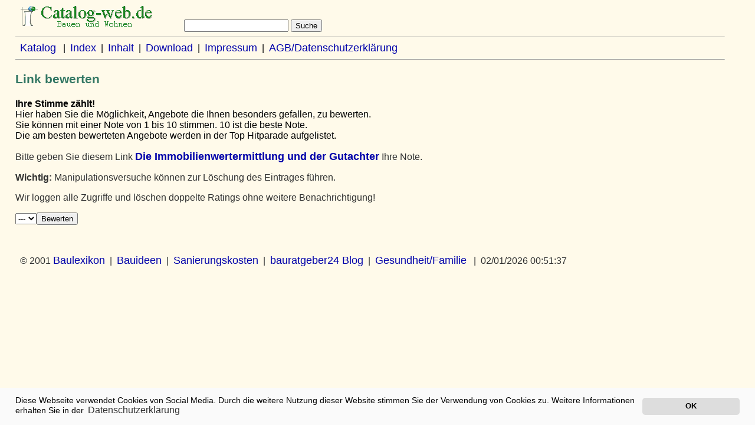

--- FILE ---
content_type: text/html
request_url: https://projet2001.de/cgi-bin/index/vote.cgi?ID=559
body_size: 1896
content:
<!DOCTYPE HTML PUBLIC "-//W3C//DTD HTML 4.01 Transitional//EN" "http://www.w3.org/TR/html4/loose.dtd">
<html lang="de"><head>
<title>Suche im Katalog projet2001.de</title>
<link href="https://projet2001.de/favicon.ico" rel="icon" type="image/ico">
<link href="https://projet2001.de/icon.png" rel="icon" sizes="192x192">
<link href="https://projet2001.de/apple-touch-icon.png" rel="apple-touch-icon">
<meta http-equiv="content-type" content="text/html;charset=iso-8859-1">
<meta http-equiv="content-script-type" content="text/javascript">
<meta name=viewport content="width=device-width, initial-scale=1">
<meta http-equiv="cache-control" content="max-age=60">
<meta name="keywords" content="Arbeitsgestaltung, Baubiologie, Bauphysik, Baustoffe, Brandschutz, Holzbau, Innenausbau, Makler, Technik, Landwirtschaft, Gesundheit, Gartenbau, Medizin. Bauideen">
<meta name="description" content="Verzeichnis aller Artikel auf ib-rauch.de, marktplatzderideen.de skontoberechnung.de bauratgeber24.de und sydora.de">
<meta name="author" content="Peter Rauch">
<meta name="robots" content="index">
<meta name="date" content="2021-02-10">
<script defer async src="https://projet2001.de/cookies.js"></script>
<script type="text/javascript">
window.addEventListener("load", function(){
window.cookieconsent.initialise({
  "palette": {
    "popup": {
      "background": "#FAFAFA",
      "text": "#000000"
    },
    "button": {
      "background": "#dddddd",
      "text": "#000000"
    }
  },
  "theme": "classic",
  "position": "bottom",
  "content": {
    "message": "Diese Webseite verwendet Cookies von Social Media. Durch die weitere Nutzung dieser Website stimmen Sie der Verwendung von Cookies zu. Weitere Informationen erhalten Sie in der",
    "dismiss": "OK",
    "link": "Datenschutzerkl&auml;rung",
    "href": "https://catalog-web.de/cgi-bin/index/print.cgi?nutzungsbedingungen.html"
  }
})});
</script>
<link rel="stylesheet" type="text/css" href="https://projet2001.de/design1/index.css">
</head>
<body class="doc">
<form action="https://projet2001.de/cgi-bin/index/search.cgi" method="get"> <img src="https://projet2001.de/titelcat.gif" width="250" height="40" border="0" alt="Suchmaschine projet2001.de">&nbsp;&nbsp;&nbsp;&nbsp;&nbsp;&nbsp;&nbsp;&nbsp;&nbsp;<input size="20" name="query">&nbsp;<input type="submit" value="Suche" title="search"></form>
<hr size="1">
&nbsp;&nbsp;<a href="https://projet2001.de/" target="_blank">Katalog</a> &nbsp;&nbsp;|&nbsp; <a href="https://projet2001.de/inhalt-projet.html" target="_blank">Index</a>&nbsp;&nbsp;|&nbsp;  <a href="https://ib-rauch.de/starts/inhalt.html" target="_blank">Inhalt</a>&nbsp;&nbsp;|&nbsp; <a href="https://ib-rauch.de/download/downtext.html" title="F&uuml;r den Bauherrn Altbausanierung" target="_blank">Download</a>&nbsp; |&nbsp;
<a href="https://ib-rauch.de/wir/wir.html" title="adress" target="_blank">Impressum</a>&nbsp; |&nbsp; <a href="https://ib-rauch.de/wir/agb.html" target="_blank">AGB/Datenschutzerkl&auml;rung</a>
<hr size="1">
<h3>Link bewerten</h3>
        <b>Ihre Stimme z&auml;hlt!</b><br>
        Hier haben Sie die M&ouml;glichkeit, Angebote die Ihnen besonders gefallen, zu bewerten.<br>
        Sie k&ouml;nnen mit einer Note von 1 bis 10 stimmen. 10 ist die beste Note.<br>
        Die am besten bewerteten Angebote werden in der Top Hitparade aufgelistet.<br>
        <form action="https://projet2001.de/cgi-bin/index/vote.cgi" method="POST">
                <input type=hidden name="ID" value="559">
                <p>Bitte geben Sie diesem Link <strong><a href="https://ib-rauch.de/Gutacht/verkehrswert.html" rel=nofollow>Die Immobilienwertermittlung und der Gutachter</a></strong> Ihre Note.</p>
                <p><b>Wichtig:</b> Manipulationsversuche k&ouml;nnen zur L&ouml;schung des Eintrages f&uuml;hren.</p>
                <p>Wir loggen alle Zugriffe und l&ouml;schen doppelte Ratings ohne weitere Benachrichtigung!</p>
                <p><select name=rate><option>---
                        <option>1<option>2<option>3<option>4<option>5<option>6<option>7<option>8<option>9<option>10
                </select><input type=submit value="Bewerten"></p>
        </form>
<br>
<div align="left">
<p>&nbsp;&nbsp;&copy;&nbsp;2001 <a href="https://baulexikon.org" title="Baulexikon f&uuml;r Baubegriffe" target="_blank">Baulexikon</a>&nbsp; |&nbsp; <a href="https://marktplatzderideen.de" title="Bauideen und Wohnideen" target="_blank">Bauideen</a>&nbsp; |&nbsp; <a href="https://altbaukosten.de" title="Sanierungskosten und Modernisierungskosten" target="_blank" rel="nofollow">Sanierungskosten</a>&nbsp; |&nbsp; <a href="https://bauratgeber24.de" target="_blank">bauratgeber24 Blog</a>&nbsp;&nbsp;|&nbsp; <a href="https://sydora.de" target="_blank" title="Gesundheit, Familie und L&auml;nder"  rel="nofollow">Gesundheit/Familie</a>
&nbsp; |&nbsp; <script type="text/javascript">document.write (document.lastModified);</script></p></div>
</body>
</html>